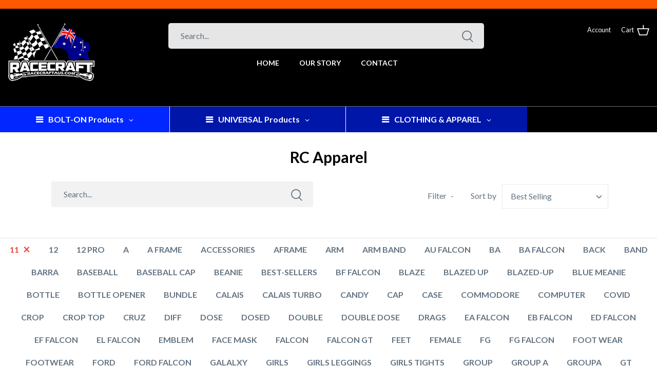

--- FILE ---
content_type: text/css
request_url: https://racecraftaus.com/cdn/shop/t/30/assets/custom-styles.css?v=95401264710368724431765853607
body_size: 335
content:
#main-searchs .main-search__form{margin:0 auto;background:#f2f2f2;border-radius:5px}#main-searchs{background:#000}.template-index #store-messages{background:#000;border-top:1px solid #707070}.template-index .logo-area{border-bottom:none}#main-searchs .main-search__container{padding-bottom:10px}.no-padding{padding:0}.white-font{color:#fff}.orange-font{color:#fe5901}.custom-select .select-items{max-height:300px;overflow-y:auto}.main-image{margin:0!important}.pagination{display:block!important}.pagination__number,.pagination .next{font-size:20px!important}#autoketing_product_reviews_container{padding:50px}.white-font-hover:hover{color:#fff}.orange-font,.orange-font-hover:hover{color:#e55504}.acc__title{cursor:pointer;display:block;padding:10px 6px;position:relative;text-align:left}.acc__panel{display:none;margin:0;padding:14px 6px;text-align:left}.acc_content .acc .acc__card{border:1px solid #ddd;margin-bottom:10px;padding:5px}.acc_content .acc .acc__card .acc__title:after{content:url(/cdn/shop/files/plus1.svg?v=1661755720);position:absolute;right:2px;transform:scale(.8)}.acc_content .acc .acc__card .acc__title{position:relative}.acc_content .acc .acc__card .acc__title.active:after{content:url(/cdn/shop/files/minus1.svg?v=1661755720)}.searchBar_filter{display:flex;flex-wrap:wrap;margin:30px 0}.searchBar_filter #main-search,.searchBar_filter .filters_wrapper{display:flex;flex-wrap:wrap;flex-direction:column;flex-basis:50%}.searchBar_filter .filters_wrapper{justify-content:center;align-items:flex-end;margin-top:5px}.searchBar_filter form.main-search__form{margin:0 auto}.searchBar_filter .filters{margin:0}#megamenu-shopbyproducts li.gm-item.gm-level-0:first-child>a,#megamenu-shopbyproducts-mobile li.gm-item.gm-level-0:first-child>a{background:#0126ff!important}#megamenu-shopbyproducts li.gm-item.gm-level-0:first-child>a[title="SHOP by PRODUCTS"] span,#megamenu-shopbyproducts-mobile li.gm-item.gm-level-0:first-child>a[title="SHOP by PRODUCTS"] span{font-weight:700!important}ul#megamenu-shopbyproducts li{list-style:none}ul#megamenu-shopbyproducts{border-top:1px solid #707070;display:inline}ul#megamenu-shopbyproducts.gm-menu{display:flex}.productlabel.sale span{background:#0126ff}.view-bestseller-product{background:linear-gradient(90deg,#fe5901,#ff801e);border:1px solid #FE5901;text-transform:uppercase;font-weight:700;color:#fff!important;font-size:16px;line-height:1em;height:auto;margin:0;text-decoration:none!important;padding:1em 25px;vertical-align:middle;text-align:center;border-radius:0;transition:background-color .1s,color .1s,border-color .1s,opacity .1s;display:inline-block;font-family:Lato,sans-serif;font-style:normal;letter-spacing:0em;outline:none}.view-bestseller-product:hover{background:#fff;color:#fe5901!important;outline:none;border:1px solid}@media only screen and (max-width: 767px){.view-bestseller-product{font-size:14px!important}.pageheader--layout-inline-menu-center #main-searchs .main-search__container{display:none!important}.logo-area__left #main-searchs{display:none}.header-home-search-mobile #main-searchs{padding-bottom:10px;margin-bottom:0}.header-home-search-mobile #main-searchs .main-search__container.container{margin-top:40px}.header-home-search-mobile .main-search__container.container{margin-top:0!important}.header-home-search-mobile #main-searchs{padding-top:0!important}#megamenu-shopbyproducts-mobile li.gm-item{border-bottom:0px!important;border-top:0px!important}#megamenu-shopbyproducts-mobile li.gm-item a{padding:10px 20px!important}#megamenu-shopbyproducts-mobile li.gm-item a span{font-size:17px!important}#megamenu-shopbyproducts-mobile li.gm-item a i.gm-icon{display:none}#megamenu-shopbyproducts{display:none!important}}@media (min-width: 768px){#megamenu-shopbyproducts-mobile{display:none}.header-home-search-mobile{display:none!important}}@media only screen and (min-width: 768px) and (max-width: 1091px){.pageheader--layout-inline-menu-center .logo-area__left__inner{width:calc(100vw - 500px)!important;min-width:680px;margin-top:80px}#main-searchs .main-search__form{min-width:100%}div[data-section-type=header] .logo-area{min-height:220px}}@media (min-width: 992px){#megamenu-shopbyproducts .gm-item.gm-level-0>.gm-target{padding:15px 70px!important}}@media (min-width: 768px){.template-index .section-header .navigation{border-bottom:none!important}}@media only screen and (max-width: 767px){div#main-searchs{padding-top:20px}}@media only screen and (max-width: 991px){.searchBar_filter #main-search,.searchBar_filter .filters_wrapper{flex-basis:100%}.searchBar_filter .filters_wrapper{justify-content:center;display:flex;align-items:center;margin-top:20px}}
/*# sourceMappingURL=/cdn/shop/t/30/assets/custom-styles.css.map?v=95401264710368724431765853607 */


--- FILE ---
content_type: text/javascript
request_url: https://racecraftaus.com/cdn/shop/t/30/assets/size-chart-data.js?v=156777181134098034161765853607
body_size: 527
content:
AVADA_SC.campaigns=[{id:"s7B4ah0pWxpp9eNoiuG9",name:"Men tees",position:"",collectionPageInlinePosition:"after",showOnHomePage:!1,conditions:{type:"ALL",conditions:[{value:"men",type:"TAG",operation:"EQUALS"},{type:"TAG",operation:"EQUALS",value:"tees"}]},priority:0,inlinePosition:"after",showOnCollectionPage:!1,countries_all:!0,displayType:"AUTOMATED",click:16,shopId:"UX6gN0eDcCZB6eaxjTbO",smartSelector:!1,collectionIds:[{values:""}],homePagePosition:"",collectionPagePosition:"",contentConfigs:[{value:'<p><img src="https://cdn.shopify.com/s/files/1/0556/4327/5432/files/men-tee-size-guide.jpg?v=1623414761" alt="Men Tees Size Guide" style="width: 100%;">\uFEFF</p>',position:0}],homePageInlinePosition:"after",showOnAllCollectionsPages:"show all",productIds:[],createdAt:"2021-07-13T15:02:09.215Z",countries:[],status:!0,shopDomain:"racecraftaus.myshopify.com"},{id:"H82rwMhjjWk9QrS6JS3k",homePageInlinePosition:"after",collectionPagePosition:"",click:18,priority:0,collectionPageInlinePosition:"after",inlinePosition:"after",conditions:{conditions:[{type:"TAG",operation:"EQUALS",value:"hoodies"}],type:"ANY"},collectionIds:[{values:""}],homePagePosition:"",createdAt:"2021-07-13T15:00:52.115Z",showOnAllCollectionsPages:"show all",name:"Hoodie",countries_all:!0,showOnHomePage:!1,smartSelector:!1,contentConfigs:[{value:'<p><img src="https://cdn.shopify.com/s/files/1/0556/4327/5432/files/hoodie-size-guide.jpg?v=1623414761" alt="Hoodie Size Guide" style="width: 100%;">\uFEFF</p>',position:0}],status:!0,showOnCollectionPage:!1,position:"",productIds:[],shopDomain:"racecraftaus.myshopify.com",displayType:"AUTOMATED",countries:[],shopId:"UX6gN0eDcCZB6eaxjTbO"},{id:"bU9hnIpS8yVFyARPIZKB",displayType:"AUTOMATED",countries_all:!0,collectionPagePosition:"",inlinePosition:"after",productIds:[],name:"Women NSL Tees",contentConfigs:[{value:'<p><img src="https://cdn.shopify.com/s/files/1/0556/4327/5432/files/woman-nsl-tee-size-guide.jpg?v=1623414761" alt="Women NSL Tees" style="width: 100%;">\uFEFF</p>',position:0}],collectionPageInlinePosition:"after",showOnHomePage:!1,showOnCollectionPage:!1,shopId:"UX6gN0eDcCZB6eaxjTbO",click:5,priority:0,createdAt:"2021-07-13T14:59:49.169Z",position:"",status:!0,conditions:{conditions:[{value:"nsl",type:"TAG",operation:"EQUALS"},{operation:"EQUALS",value:"women",type:"TAG"},{type:"TAG",operation:"EQUALS",value:"tees"}],type:"ALL"},homePagePosition:"",shopDomain:"racecraftaus.myshopify.com",smartSelector:!1,showOnAllCollectionsPages:"show all",homePageInlinePosition:"after",countries:[],collectionIds:[{values:""}]},{id:"5VvnqkJ1g4q3UDIvsqWw",conditions:{conditions:[{type:"TAG",operation:"EQUALS",value:"leggings"}],type:"ALL"},position:"",displayType:"AUTOMATED",name:"Women Leggings",countries:[],shopDomain:"racecraftaus.myshopify.com",priority:0,countries_all:!0,createdAt:"2021-07-13T14:55:57.558Z",productIds:[],shopId:"UX6gN0eDcCZB6eaxjTbO",contentConfigs:[{position:0,value:'<p><img src="https://cdn.shopify.com/s/files/1/0556/4327/5432/files/woman-leggings-size-guide.jpg?v=1623414761" alt="Women Leggings" style="width: 100%;">\uFEFF</p>'}],smartSelector:!0,status:!0,collectionIds:[{value:""}],click:6}],AVADA_SC.settings={id:"AB8sJo99hGurnbp5yaKM",mobilePosition:"top",hasCustomCss:!0,hideText:!0,modalLeft:8,linkIcon:"https://cdn1.avada.io/sizechart/002-ruler-1.svg",modalPosition:"modal-full",modalOverlayColor:"#7b7b7b",collectionPagePosition:"",linkTextColor:"#232323",modalShadow:!0,displayType:"inline-link",modalHeight:64,linkText:"Size chart",buttonBorderRadius:10,buttonWidth:110,position:".after_pay-image-txt",disableWatermark:!1,linkBgColor:"#FFFFFF",shopId:"UX6gN0eDcCZB6eaxjTbO",modalHeader:"Size guides",modalBorderRadius:5,createdAt:{_seconds:1626187900,_nanoseconds:235e6},tableHoverColor:"#FFFFFF",buttonRotation:!1,modalTop:18,inlinePosition:"after",customCss:"",enableGa:!1,tableAnimation:!0,collectionPageInlinePosition:"after",buttonPosition:"middle-right",customIcon:!1,modalBgColor:"#FFFFFF",homePagePosition:"",homePageInlinePosition:"after",buttonHeight:40,modalTextColor:"#232323",modalWidth:84,shopDomain:"racecraftaus.myshopify.com",showMobile:!0};
//# sourceMappingURL=/cdn/shop/t/30/assets/size-chart-data.js.map?v=156777181134098034161765853607


--- FILE ---
content_type: application/x-javascript
request_url: https://www.goldendev.win/shopify/add-to-cart/shop/status/racecraftaus.myshopify.com.js?58971738
body_size: -144
content:
var addtc_settings_updated = 1693299032;